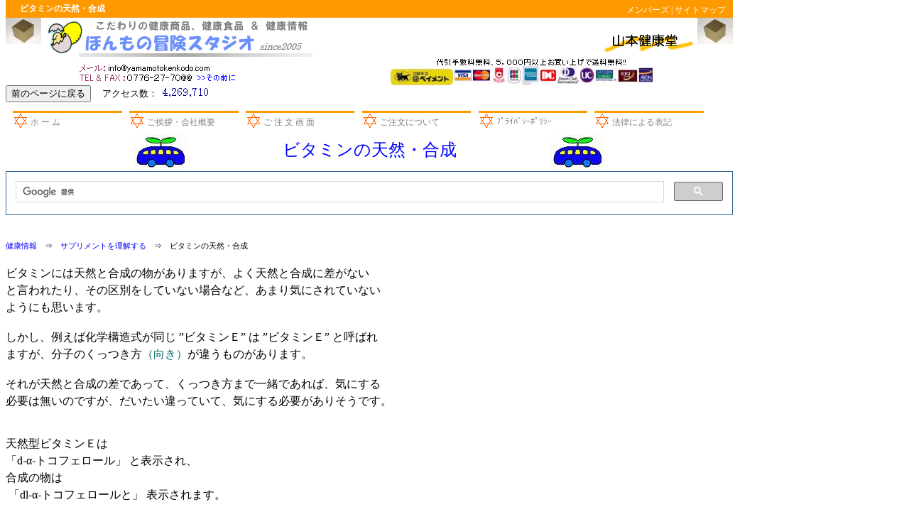

--- FILE ---
content_type: text/html
request_url: https://yamamotokenkodo.com/speed/s06.htm
body_size: 6249
content:
<html>

<head>
<link href="https://yamamotokenkodo.com/speed/sp/s06.htm" rel="alternate">

<script type="text/javascript">
    var ua = navigator.userAgent;
    if (ua.indexOf('iPhone') > 0 || (ua.indexOf('Android') > 0) && (ua.indexOf('Mobile') > 0)) {
        location.href = './sp/s06.htm';
    }
</script>
<meta name="GENERATOR" content="Microsoft FrontPage 5.0">
<meta name="ProgId" content="FrontPage.Editor.Document">
<meta http-equiv="Content-Type" content="text/html; charset=shift_jis">
<title>ビタミンの天然・合成</title>



<script async src="https://pagead2.googlesyndication.com/pagead/js/adsbygoogle.js"></script>
<script>
     (adsbygoogle = window.adsbygoogle || []).push({
          google_ad_client: "ca-pub-2801293825160986",
          enable_page_level_ads: true
     });
</script>




<LINK rel="stylesheet" type="text/css" href="https://yamamotokenkodo.com/sprit-107s1.css"><script src="https://ajax.googleapis.com/ajax/libs/jquery/1.12.4/jquery.min.js"></script>
<script src="https://yamamotokenkodo.com/sp/pagetop.js"></script>
<meta name="Microsoft Border" content="tb, default">
</head>

<body><!--msnavigation--><table border="0" cellpadding="0" cellspacing="0" width="100%"><tr><td>



<div id="t_">
<div id="t_l">
<h1><strong>
ビタミンの天然・合成
</strong></h1>
</div>
<div id="t_r">
<a href="https://yamamotokenkodo.com/prev.aspx">メンバーズ</a> | <a href="../itoc.htm">
サイトマップ</a>
</div>
</div>
<div class="reset"></div>
<div id="logo_">
<div id="ftw_l"></div>
<div id="title"><a href="../index.htm">山本健康堂のほんもの冒険スタジオ</a></div>
<div id="ftw_r"></div>
<div id="logo1"></div>
<div class="reset"></div>
</div>
<div id="mtf_">
<div id="space10"></div>
<div class="mtf"><a href="../imailtelfax.htm">お問い合わせ</a></div>
<div id="kuroneko"></div>
<div class="reset"><font size="1"><INPUT type="button" value="前のページに戻る" onClick="history.go(-1);"></font>　<font size="2">アクセス数：</font>
<img src="https://yamamotokenkodo.com/ac.aspx" alt="アクセス数"</p width="70" height="16"></div>
</div>
<div id="t_navi_">
<div class="t_navi_pre"></div>
<div class="t_navi"><a href="../index.htm">ホ ー ム</a></div>
<div class="t_navi"><a href="../igaiyo.htm">ご挨拶・会社概要</a></div>
<div class="t_navi"><a href="https://yamamotokenkodo.com/products.aspx">ご 注 文 画 
  面</a></div>
<div class="t_navi"><a href="../ityumon.htm">ご注文について</a></div>
<div class="t_navi"><a href="../iprivacy.htm">
  ﾌﾟﾗｲﾊﾞｼｰﾎﾟﾘｼｰ</a></div>
<div class="t_navi"><a href="../itokutei.htm">法律による表記</a></div>
<div class="reset"></div>
</div>
<div id="title_">
<div id="bus_l"></div>
<div id="t5-2">
  ビタミンの天然・合成</div>
<div id="bus_r"></div>  
</div>



<p>

<!-- End Google Tag Manager (noscript) -->

</p>



</td></tr><!--msnavigation--></table><!--msnavigation--><table dir="ltr" border="0" cellpadding="0" cellspacing="0" width="100%"><tr><!--msnavigation--><td valign="top">
<p id="PageTopBtn" hidden><a href="#wrap">▲Page Top</a></p>
<div>
<script>
  (function() {
    var cx = 'partner-pub-2801293825160986:xt8a5zbrfkw';
    var gcse = document.createElement('script');
    gcse.type = 'text/javascript';
    gcse.async = true;
    gcse.src = 'https://cse.google.com/cse.js?cx=' + cx;
    var s = document.getElementsByTagName('script')[0];
    s.parentNode.insertBefore(gcse, s);
  })();
</script>
<gcse:search></gcse:search>
</div>
<br />
<br>
<!--script async src="https://pagead2.googlesyndication.com/pagead/js/adsbygoogle.js"></script-->
<!-- ressize -->
<!--ins class="adsbygoogle"
     style="display:block"
     data-ad-client="ca-pub-2801293825160986"
     data-ad-slot="2782656762"
     data-ad-format="auto"
     data-full-width-responsive="true"></ins>
<script>
(adsbygoogle = window.adsbygoogle || []).push({});
</script><p></p--> 



<p class="onetext"><a href="index.htm">健康情報</a>　⇒　<a href="suppli.htm">サプリメントを理解する</a>　⇒　<!--webbot bot="Navigation" S-Type="banner" S-Orientation="horizontal" S-Rendering="text" startspan -->ビタミンの天然・合成<!--webbot bot="Navigation" i-checksum="16749" endspan --></p>
<br>
<p>ビタミンには天然と合成の物がありますが、よく天然と合成に差がない</p>
<P>と言われたり、その区別をしていない場合など、あまり気にされていない</p>
<P>ようにも思います。</p>
<br>
<P>しかし、例えば化学構造式が同じ ”ビタミンＥ” は ”ビタミンＥ” と呼ばれ</p>
<P>ますが、分子のくっつき方<font color="#006666">（向き）</font>が違うものがあります。</p>
<br>
<P>それが天然と合成の差であって、くっつき方まで一緒であれば、気にする</p>
<P>必要は無いのですが、だいたい違っていて、気にする必要がありそうです。</p>
<br>
<br>
<P>天然型ビタミンＥは</p>
<P>「d-α-トコフェロール」 と表示され、</p>
<P>合成の物は</p>
<P>&nbsp;「dl-α-トコフェロールと」 表示されます。</p>
<br>
<P><font color="#FF0000">”d”</font>と<font color="#FF0000">”dl”</font>の差ですが、私たちの体にとっては、似ているけれども違う物と</p>
<P>判断されて吸収や利用のされかたが変わってきます。</p>
<br>
<br>
<P>なお、ビタミンＣは、化学構造が比較的単純であるために差がないと</p>
<P>よく言われていますが、実際にはビタミンＣでさえも、細胞の一つ一つ</p>
<P>が必要かどうかを判断して、利用されないケースがあります。</p>
<br>
<P>例えば、体が健康なときにビタミンＣを摂取した場合、天然の物は素早く尿として</p>
<P>排泄されますが、合成の物はなかなか排泄されません。</p>
<P>一方で風邪をひいた時には、天然の物は急速に腸から吸収して利用されますが、</p>
<P>合成の物は利用されずに排泄される割合が多くなります。</p>
<br>
<P>天然が全て素晴らしいというわけではないのですが、</p>
<P><b><font color="#FF0000">人間の細胞は長い歴史の中で天然のビタミンＣは安全で有効であることを</font></b></p>
<P><b><font color="#FF0000">学習してきているのです。</font></b></p>
<P>変な物を食べても体がおかしくならないように、未知の物質は</p>
<P>なかなか受け付けない仕組みになっているとも言えます。</p>
<P>また、過剰な摂取に対しても対応できるのですから、このように見ますと、</p>
<P>天然の物は合成物よりも秀でている部分があると言えます。</p>
<br>
<hr>
<br>
    <P>
<b><a href="suppli.htm">（サプリメント　目次）</a></b></p>
      <p>1 <a href="s01.htm">はじめに-定義</a></p>
      <p>2 <a href="s02.htm">誰が必要としているのか</a></p>
      <p>3 <a href="s03.htm">適切な食事で解決？？</a></p>
      <p>4 <a href="s04.htm">個人差とＤＮＡ</a></p>
      <p>5 <a href="s05.htm">食事摂取基準</a></p>
      <br>
      <p>6 ビタミンの天然・合成</p>
      <p>7 <a href="s07.htm">妊娠中・授乳中の注意点</a></p>
      <p>8 <a href="s08.htm">水と油の清掃人</a></p>
      <p>9 <a href="s09.htm">免疫にはどっち？</a></p>
      <p>10 <a href="s10.htm">ベータカロチンと喫煙</a></p>
      <br>
      <p>11 <a href="s11.htm">ビタミン・ミネラルの連携</a></p>
      <p>12 <a href="s12.htm">医薬品と併用時の注意</a></p>
      <p>13 <a href="s13.htm">目的のためにまず・・</a></p>
      <br>
      <br>
      <p><a href="https://yamamotokenkodo.com/speed/index.htm">&lt;&lt; 健康情報目次へ</a></p>
      <br>
<hr>
<br>

<!--msnavigation--></td></tr><!--msnavigation--></table><!--msnavigation--><table border="0" cellpadding="0" cellspacing="0" width="100%"><tr><td>



  










<p align="center">
<a href="../index.htm"><img src="../_derived/home_cmp_barcode000_hbtn.gif" width="140" height="30" border="0" alt="ホーム" align="middle"></a></p>



  










<p align="center">
　</p>



  










<p align="center">
<a href="suppli.htm"><img src="../_derived/up_cmp_Level000_hbtn.gif" width="140" height="28" border="0" alt="ひとつ上のページへ" align="middle"></a> <a href="s01.htm"><img src="_derived/s01.htm_cmp_Level000_hbtn.gif" width="140" height="28" border="0" alt="サプリメントの定義" align="middle"></a> <a href="s02.htm"><img src="_derived/s02.htm_cmp_Level000_hbtn.gif" width="140" height="28" border="0" alt="誰が必要としているのか" align="middle"></a> <a href="s03.htm"><img src="_derived/s03.htm_cmp_Level000_hbtn.gif" width="140" height="28" border="0" alt="適切な食事で解決するのか?" align="middle"></a> <a href="s04.htm"><img src="_derived/s04.htm_cmp_Level000_hbtn.gif" width="140" height="28" border="0" alt="個人差はDNAに支配される" align="middle"></a> <a href="s05.htm"><img src="_derived/s05.htm_cmp_Level000_hbtn.gif" width="140" height="28" border="0" alt="食事摂取基準" align="middle"></a> <img src="_derived/s06.htm_cmp_Level000_hbtn_p.gif" width="140" height="28" border="0" alt="ビタミンの天然・合成" align="middle"> <a href="s07.htm"><img src="_derived/s07.htm_cmp_Level000_hbtn.gif" width="140" height="28" border="0" alt="妊娠・授乳中に必要な栄養素" align="middle"></a> <a href="s08.htm"><img src="_derived/s08.htm_cmp_Level000_hbtn.gif" width="140" height="28" border="0" alt="水と油のスカベンジャー" align="middle"></a> <a href="s09.htm"><img src="_derived/s09.htm_cmp_Level000_hbtn.gif" width="140" height="28" border="0" alt="免疫力にはどっち？" align="middle"></a> <a href="s10.htm"><img src="_derived/s10.htm_cmp_Level000_hbtn.gif" width="140" height="28" border="0" alt="ベータカロチンと喫煙" align="middle"></a> <a href="s11.htm"><img src="_derived/s11.htm_cmp_Level000_hbtn.gif" width="140" height="28" border="0" alt="ビタミン・ミネラルの連携" align="middle"></a> <a href="s12.htm"><img src="_derived/s12.htm_cmp_Level000_hbtn.gif" width="140" height="28" border="0" alt="医薬品併用時の注意" align="middle"></a> <a href="s13.htm"><img src="_derived/s13.htm_cmp_Level000_hbtn.gif" width="140" height="28" border="0" alt="目的のためにまず・・・" align="middle"></a>
</p>
<p>
<br>
</p>

<div id="f_black" align="center">
<p><a href="../productslist.htm"> 
<img border="0" src="../images/com/navi/itemlist.gif" alt="取扱商品一覧へ" width="200" height="80"></a>&nbsp;
<a href="https://yamamotokenkodo.com/products.aspx">
<img border="0" src="../images/com/navi/order.gif" alt="ご注文画面へ" width="200" height="80"></a></p>
</div>




<p>

　</p>



  










<div id="f_info_">
<div id="f_info_top">
本物商品、健康情報の「ほんもの冒険スタジオ」<br>
カリカパパイヤ発酵食品、ペット用品の「パパナピ！」<br>
インフォメーション
</div>
<p>
<br>
</p>
<div id="f_info_l">
<div class="p_gold">営業日</div>
<p>月～土曜日（10：00ａm～5：00ｐｍ） 日祝定休日</p>
<p>
<br>
</p>
<div class="p_gold">ご注文・お問い合わせについて</div>
<p>・ 当サイトにて随時（２４時間）受付しております。<br>
・ お電話、ファックス、メールでのご注文も随時受付しております。<br>
・ 午後３時までのご注文分につきましては即日発送いたします。</p>
<p>※日曜、祝日のご注文分につきましては翌営業日発送となります。<br>
なお、在庫の状況によって発送が遅れる場合もございますのでご了承願います。</p>
<p>
<br>
</p>
<p class="redtextex">～当サイトからのご注文～</p>
<p>・<a href="https://yamamotokenkodo.com/products.aspx">取り扱い商品一覧画面より &gt;&gt;</a></p>
<p>※ 取り扱い商品一覧画面の<span class="redtextex">画像をクリック</span>することにより各商品の詳しい説明画面に移ります。</p>
<p>
<br>
</p>
<p class="redtextex">～配達日及び配達時間帯のご指定～</p>
<p>・お届けの日及びお届け時間帯につきましては、ご都合の良い日時をお選びいただけます。</p>
<p>[午前中] [14～16時] [16～18時] [18～20時] [19～21時]</p>
<p>
<br>
</p>
<div class="p_blue">「ほんもの冒険スタジオ」運営</div>
<div class="ani_logo"></div>
<div class="mtf"><a href="../imailtelfax.htm">お問い合わせ先</a></div>
<div class="reset"></div>
<p><br>
</p>
</div>
<div id="f_info_r">
<div class="p_gold">配送料、代金引換手数料について</div>
<p class="redtextex">～配送料～</p>
<p>・１回のお買い上げ金額が5,000円（税込み）<strong>以上</strong>の場合には、配送料は日本全国無料とさせていただきます。</p>
<p>・１回のお買い上げ金額が5,000円（税込み）に<strong>満たない</strong>場合には、配送料６５０円（税込み）をご負担願います。（一部例外もございます。）</p>
<p>
<br>
</p>
<p class="redtextex">～代金引換手数料～</p>
<p>・代金引換手数料につきましては、全額当方で負担させていただきます。</p>
<p>
<br>
</p>
<div class="p_gold">お支払い方法</div>
<p class="redtextex">～代金引換のお客様～</p>
<p>・現金、クレジットカード、デビットカードのいずれかでのお支払いとなります。</p>
<p>
<img border="0" src="../images/com/kuroneko/card.gif" alt="カード一覧" width="280" height="28"></p>
<p>
<br>
</p>
<p class="redtextex">～クレジットカード決済サービス～</p>
<p><b><font color="#000080" size="2">&lt;直接決済は終了しました＞</font></b></p>
<p>&nbsp;<img src="../images/com/kuroneko/kuroneko_logo2.gif" border="0" alt="ペイメント" width="150" height="40"></p>
<p>・お客様登録画面（ご希望商品選択後）にて簡単決済</p>
<p>&nbsp;<img border="0" src="../images/com/kuroneko/card.gif" alt="カード一覧" width="280" height="28"></p>
<p>
<br>
</p>
<p class="redtextex">～銀行振込のお客様～</p>
<p>・お振込確認後直ちに発送いたします。（お振込手数料はご負担願います）</p>
<p class="bluetext">お振込先：<span style="font-size: 10.5pt">PayPay銀行 </span>&nbsp;(0033)　ビジネス営業部 (005)</p>
<p class="bluetext">&nbsp;（普通） 1 5 1 8 4 1 7 　ヤマモトケンコウドウヤマモトマサハル</p>
</div>
</div>
<div class="reset"></div>



<script src="https://www.google-analytics.com/urchin.js" type="text/javascript">
</script>
<script type="text/javascript">
<!--
_uacct = "UA-4638688-1";
urchinTracker();
//-->
</script>
<p>
<br>
</p>
<div id="f_f">
<div id="f_ftw_l"></div>
<div id="f_f2"><p><a href="../index.htm">トップページへ</a></p></div>
<div id="f_f3">Copyright(C) 2005-2024 山本健康堂</div>
<div id="f_ftw_r"></div>
<div id="f_f5"><p><a href="#top">▲ページの先頭へ</a></p></div>
</div>




		</td></tr><!--msnavigation--></table></body></html>

--- FILE ---
content_type: text/html; charset=utf-8
request_url: https://www.google.com/recaptcha/api2/aframe
body_size: 96
content:
<!DOCTYPE HTML><html><head><meta http-equiv="content-type" content="text/html; charset=UTF-8"></head><body><script nonce="LgTR72ypZWTdv2pxh_PJfA">/** Anti-fraud and anti-abuse applications only. See google.com/recaptcha */ try{var clients={'sodar':'https://pagead2.googlesyndication.com/pagead/sodar?'};window.addEventListener("message",function(a){try{if(a.source===window.parent){var b=JSON.parse(a.data);var c=clients[b['id']];if(c){var d=document.createElement('img');d.src=c+b['params']+'&rc='+(localStorage.getItem("rc::a")?sessionStorage.getItem("rc::b"):"");window.document.body.appendChild(d);sessionStorage.setItem("rc::e",parseInt(sessionStorage.getItem("rc::e")||0)+1);localStorage.setItem("rc::h",'1768935561812');}}}catch(b){}});window.parent.postMessage("_grecaptcha_ready", "*");}catch(b){}</script></body></html>

--- FILE ---
content_type: text/css
request_url: https://yamamotokenkodo.com/sprit-107s1.css
body_size: 5334
content:
body{
width:80%;
margin-top:0;
margin-bottom:0;
font-family: ＭＳ Ｐゴシック;
}

a{text-decoration: none; color:#0000FF}
a:hover, a:focus{text-decoration: underline; color: #0000FF}
a:visited{text-decoration: none;color: #6666FF}
a:visited:hover, a:visited:focus{text-decoration: underline;color: #0000FF}

.greytext8 a{text-decoration: none;font-size:8pt;color: #666666}
.greytext8 a:hover, .greytext8 a:focus{text-decoration: underline;font-size:8pt;color: #0000FF}


ul{list-style-type: disc;list-style-image: url('images/com/navi/liststyleimage.gif')}
ul a:hover, ul a:focus{list-style-type: disc;list-style-image: url('images/com/navi/liststyleimage_act.gif')}



#menu
{
width:100%;
margin: 0 auto; 
text-align: left;  
}

#main
{
width: 640x;
margin: 0 auto;
text-align: left;  
}

#gra{
height:28px;
background-image: url('images/com/top_gaiyo/gra.jpg');
background-repeat: no-repeat;
background-position: right;
color:#808080;
font-size:10pt;
font-weight:bold;
background-color:#FDCD07;
line-height:150%}

#topinfo_{width:100%}

#topinfo_l{
float:left;
width:73%;
font-size:10pt;
padding:1%
}

#topinfo_r{
text-align:center;
float:left;
width:25%;
font-size:10pt;
}

#ftws_{width:100%}

#ftws_l{
width:63%;
float:left;
font-size:10pt;
height:190px;
padding:1%
}

#ftws_r{
width:33%;
font-size:10pt;
height:190px;
float:left;
padding:1%
}



.cont600{padding:5px;width:600px}
.cont640{padding:5px;width:640px}
.cont80p{padding:5px;width:80%;}

.f300{width:300px;float:left}
.f320{width:320px;float:left}

r_{width:auto;float:left}

.w60p{width:60%;float:left}

.sq_{width:100%}
.sq60c{width:58%}
.sq80c{width:80%}
.sq60p{width:56%;float:left;padding:2%;font-size:10pt}
.sq75p{width:73%;float:left;font-size:10pt;padding:1%}
.sq25p{padding:1%;width:23%;float:left;font-size:10pt}
.sq50p{padding-right:2%;width:48%;float:left;font-size:10pt}
.sq98p{width:98%}


.sqora{border: 1px solid #FFCC00;background-color: #FFFFCC;padding:10px}
.sqblu_h{height:111px;border: 1px solid #0000FF;background-color: #00FFFF;background-image:url('images/houseki/hontai.jpg');background-repeat:no-repeat;padding-left:120px;padding-right:10;padding-top:10;padding-bottom:10;background-position:5px 5px}
.sq_gold{padding:16px;border: 1px solid #808000}
.sq_black{padding:5 16 5 16px;border: 1px solid #000000; }

.sq_news_{border-top:1px solid #808080;border-right:1px solid #808080;border-bottom:1px solid #808080}
.sq_news_h{margin-bottom:5px;border-left:5px solid #008080;border-right:5px solid #008080;border-bottom:1px solid #808080;background-color:#FFFFCC; padding-left:10px; padding-right:0; padding-top:6; padding-bottom:6}

.sq_renewal_{padding:16px;border-right:1px solid #808000;border-bottom:1px solid #808000}
.sq_renewal_h{border-top:1px solid #808080;border-left:5px solid #808000;border-right:5px solid #808000;border-bottom:1px solid #808080;background-color:#FFFFCC; padding-left:10px; padding-right:0; padding-top:6; padding-bottom:6}

.sq_greeting_{padding:16px;border-right:1px solid #808080;border-bottom:1px solid #808080}
.sq_greeting_h{border-top:1px solid #808080;border-left:5px solid #808000;border-right:5px solid #808000;border-bottom:1px solid #808080;background-color:#FFFFCC; padding-left:10px; padding-right:0; padding-top:6; padding-bottom:6}

.sq_bothgold{border-top:1px solid #808000;border-left:5px solid #808000;border-right:5px solid #808000;border-bottom:1px solid #808000;background-color:#FFFFCC; padding-left:10px; padding-right:0; padding-top:6; padding-bottom:6}


.ar{padding-left:16px;padding-bottom:3px;height:13px; background-image:url('images/com/navi/yajirusi.GIF');background-repeat:no-repeat}

.ar2{background-image:url('images/com/navi/liststyleimage_act.gif');background-repeat:no-repeat}
.ar2 a{padding-left:16px;padding-bottom:4px;height:15px; background-image:url('images/com/navi/liststyleimage.gif');background-repeat:no-repeat}
.ar2 a:hover, ul a:focus{background-image:url('images/com/navi/liststyleimage_act.gif');background-repeat:no-repeat}

#topmenu_{width:100%}
#t_{width:100%;height:25px;background-color: #FF9900;}
#t_l{padding-left:2%;width:68%;padding-top:6px;height:15px;float:left;color: #ffffff;background-color: #ff9900;}
#t_r{padding-right:1%;width:29%;padding-top:6px;height:15px;float:left;color:#FFFFFF; font-size:9pt;text-align:right;text-decoration: none;background-color: #FF9900;}
#t_r a{color:#FFFFFF;text-decoration: none;}
#t_r a:hover, #t_r a:focus{color:#FFFFFF;text-decoration: underline;}
#logo_{width:100%}
#ftw_l{width:50px;height:55px;float:left;background-image:url('images/ftw/mftw.jpg'); background-repeat:no-repeat}
#title{width:382px;height:55px;float:left;background-repeat:no-repeat;background-image:url('images/com/top_gaiyo/header7_h.jpg');text-indent:-9999px;}
#title a{width:382px;height:55px;background-image:url('images/com/top_gaiyo/header7.jpg');text-indent:-9999px;text-decoration: none;float:left}
#title a:hover, #title a:focus {width:382px;height:55px;background-image:url('images/com/top_gaiyo/header7_h.jpg');text-indent:-9999px;text-decoration: none;float:left}
#ftw_r{width:50px;height:55px;float: right;background-image:url('images/ftw/mftw.jpg'); background-repeat:no-repeat }
#logo1{width:133px;height:55px;float:right; background-image:url('images/com/logo/moji_kenkodomini.gif'); background-repeat:no-repeat; background-position-y:bottom}

.reset{clear:both}

#space10{width:10%;height:40px;float:left}

#mtf_{width:100%}

.mtf{width:230px;height:40px;float:left;background-image:url('images/com/top_gaiyo/mtf_h.gif');text-indent:-9999px}
.mtf a{width:230px;height:40px;background-image:url('images/com/top_gaiyo/mtf.gif');text-indent:-9999px;text-decoration: none;float:left}
.mtf a:hover, .mtf a:focus {width:230px;height:40px;background-image:url('images/com/top_gaiyo/mtf_h.gif');text-indent:-9999px;text-decoration: none;float:left}

#kuroneko{width:58%;height:40px;float:right;background-image:url('images/com/top_gaiyo/kuronekocard.jpg'); background-repeat:no-repeat;background-position:center}

#t_navi_{font-size:9pt;margin-top:12px;margin-bottom:6px}

.t_navi_pre{width:2%;float:left}

.t_navi{
margin-left:1%;
color:#808080;
width:15%;
border-top:3px solid #ff9900;
background-image:url('images/com/navi/six2.gif');
float:left;
background-repeat:no-repeat
}

.t_navi a{
color:#808080;
padding:5 0 3 25;
background-image:url('images/com/navi/six1.gif');
text-decoration: none;
float:left;
background-repeat:no-repeat;
}

.t_navi a:hover, .t_navi a:focus {
color:#808080;
background-image:url('images/com/navi/six2.gif');
text-decoration:none;
float:left;
background-repeat:no-repeat;
}
.t_navi a:visited, .t_navi a:visited:hover, .t_navi a:visited:focus{text-decoration: none;color: #808080}



#title_{width:100%}

#bus_l{width:25%;height:51px;float:left;background-image:url('images/com/logo/logoBus.gif');background-repeat:no-repeat; background-position:right}
#t5-2{text-align:center;color:#0000FF;width:50%;float:left; margin-top:5; font-size:18pt; font-family:HGP創英角ﾎﾟｯﾌﾟ体}

#bus_r{width:22%;height:51px;float:left;text-align:left;background-image:url('images/com/logo/logoBus.gif');background-repeat:no-repeat}

#leftmenu{text-align:center;background-position:center;font-size:10pt}

.sp10px{width:10px;height:10px;float:left;}

.gbar{background-image: url('images/com/top_gaiyo/grebar.jpg');height:5px; background-repeat:no-repeat; background-position:center}

.lmpre{border:1px solid #008080; padding:2px;margin:1px}

#sinfo{
width:120px;
height:138px;
background-image:url('images/com/top_gaiyo/sinfop_h.jpg');
text-indent:-9999px;
float:left;
background-repeat:no-repeat;
margin:0 0 3 0px;
}

#sinfo a{
width:120px;
height:138px;
background-image:url('images/com/top_gaiyo/sinfop.jpg');
text-indent:-9999px;
text-decoration: none;
float:left;
background-repeat:no-repeat;
margin:0 0 3 0px;
}

#sinfo a:hover, #sinfo a:focus {
width:120px;
height:138px;
background-image:url('images/com/top_gaiyo/sinfop_h.jpg');
text-indent:-9999px;
text-decoration: none;
float:left;
background-repeat:no-repeat;
margin:0 0 3 0px;
}

#hinfo{
width:120px;
height:24px;
background-image:url('images/com/top_gaiyo/hinfo_h.jpg');
text-indent:-9999px;
float:left;
background-repeat:no-repeat;
margin:0 0 3 0px;
}

#hinfo a{
width:120px;
height:24px;
background-image:url('images/com/top_gaiyo/hinfo.jpg');
text-indent:-9999px;
text-decoration: none;
float:left;
background-repeat:no-repeat;
margin:0 0 3 0px;
}

#hinfo a:hover, #hinfo a:focus {
width:120px;
height:24px;
background-image:url('images/com/top_gaiyo/hinfo_h.jpg');
text-indent:-9999px;
text-decoration: none;
float:left;
background-repeat:no-repeat;
margin:0 0 3 0px;
}

#pinfo{
width:120px;
height:24px;
background-image:url('images/com/top_gaiyo/pinfo_h.jpg');
text-indent:-9999px;
float:left;
background-repeat:no-repeat;
margin:0 0 3 0px;
}

#pinfo a{
width:120px;
height:24px;
background-image:url('images/com/top_gaiyo/pinfo.jpg');
text-indent:-9999px;
text-decoration: none;
float:left;
background-repeat:no-repeat;
margin:0 0 3 0px;
}

#pinfo a:hover, #pinfo a:focus {
width:120px;
height:24px;
background-image:url('images/com/top_gaiyo/pinfo_h.jpg');
text-indent:-9999px;
text-decoration: none;
float:left;
background-repeat:no-repeat;
margin:0 0 3 0px;
}

#f_black{padding:5px;background-color: #000000}
#f_info_{width:100%;font-size:10pt}
#f_info_top{border-top:1px solid #FF9900;border-right:5px solid #FF9900;border-bottom:1px solid #FF9900;border-left:5px solid #FF9900; color: #0000FF; background-color: #FFCC00;text-align:center; margin:0; padding:5}
#f_info_l{width:48%;float:left;padding:2px}
#f_info_r{float:right;width:48%;padding:2px}
#f_f{height:37px;width:100%; color:#FFFFFF; background-color:#FF9900;font-weight:bold; font-size:9pt;padding:2px}
#f_ftw_l{width:50px;height:37px;float:left;background-image:url('images/ftw/mftw.jpg'); background-repeat:no-repeat}
#f_f2{padding-top:12px;padding-left:12px;width:18%;float:left;text-align:left; color:#FFFFFFtext-decoration: underline;background-color: #FF9900}
#f_f2 a{color:#FFFFFF;text-decoration: none}
#f_f2 a:hover, #f_f2 a:focus{color:#FFFFFF;text-decoration: underline}
#f_f3{padding-top:12px;float:left;width:45%;text-align:center}
#f_ftw_r{width:50px;height:37px;float:right;background-image:url('images/ftw/mftw.jpg'); background-repeat:no-repeat}
#f_f5{padding-top:12px;padding-right:12px;width:18%;float:right;text-align:right;color:#FFFFFF;text-decoration: nuderline;background-color: #FF9900}
#f_f5 a{color:#FFFFFF;text-decoration: none}
#f_f5 a:hover, #f_f2 a:focus{color:#FFFFFF;text-decoration: underline}

.blu300{
border:2px solid #000080; width:300px; padding-left:4; padding-right:4; padding-top:1; padding-bottom:1; background-color:#00FFFF
}

.gre300{
width:300px;
border: 2px solid #008000; padding-left: 4; padding-right: 4; padding-top: 1; 
padding-bottom: 1;
background-color: #CCFFFF
}
.blu600{
border:2px solid #000080; width:600px; padding-left:4; padding-right:4; padding-top:1; padding-bottom:1; background-color:#00FFFF
}
 
.ani_logo{
width:250px;
height:50px;
background-image: url('images/com/top_gaiyo/ani_logo.gif')}


#oram{padding:5px;border-bottom-style: solid;border-left-width: 1px;border-left-color: #FF9900;background-color: #FFCC66;border-right-width: 1px;border-left-style: solid;border-right-color: #FF9900;border-top-width: 1px;border-top-color: #FF9900;border-right-style: solid;border-bottom-width: 1px;border-bottom-color: #FF9900;border-top-style: solid;width:33%;float:left}

.bigtext { font-family: ＭＳ Ｐゴシック; font-size: 14pt;  } 
.bigtitletext { font-family: ＭＳ Ｐゴシック; font-size: 18pt; color: #0000FF; font-weight: bold;  }

.bla10 {border:1px solid #000000; font-size: 10pt} 
.bla102{font-size: 10pt; color: #FFFFFF; font-weight: bold; background-color: #000000}

.blu{padding:3px;border-top-width: 1px;border-bottom-width: 1px;border-left-width: 1px;border-top-color: #66CCFF;border-bottom-color: #66CCFF;border-left-color: #66CCFF;border-top-style: solid;border-bottom-style: solid;border-left-style: solid;border-right-width: 1px;border-right-color: #66CCFF;border-right-style: solid;background-color: #CCFFFF;width: 98%}
.blu10{ margin-bottom: 3; border-right-width: 1px; border-right-color: #0000FF; border-top-style: solid; border-left-width: 1px; font-family: ＭＳ Ｐゴシック; border-right-style: solid; border-left-color: #0000FF; font-size: 10pt; border-bottom-width: 1px; border-bottom-color: #0000FF; border-left-style: solid; line-height: 150%; margin-top: 3; border-bottom-style: solid; border-top-width: 1px; border-top-color: #0000FF;  } 
.bluetext{color: #0000FF}
.bluetextex{color: #0000FF;font-weight: bold;margin-top:0;margin-bottom:0}

.browntext { font-family: ＭＳ Ｐゴシック; color: #800000;  } 

.cle10 {font-size: 10pt} 

.eighttext { font-family: ＭＳ Ｐゴシック; font-size: 8pt;  } 

.fitstyle { margin-bottom: 0; margin-top: 0; line-height: 100%; font-size: 10pt; font-family: ＭＳ Ｐゴシック;  } 

.greenwhite{color: #FFFFFF;font-size: 10pt;font-weight: bold;border: 1px solid #008080;padding: 3;background-color: #008080}
.greentext{color: #008000}

.goldtext{ color: #808000}
.goldtextex{ color: #808000; font-weight: bold}
.gold10{font-size: 10pt;border: 1px solid #808000;padding: 10px}
.gold1 { border-right-width: 1px; border-right-color: #808000; border-top-width: 1px; border-top-color: #808000; border-right-style: solid; border-left-width: 1px; border-bottom-width: 1px; border-top-style: solid; border-left-color: #808000; border-bottom-color: #808000; border-left-style: solid; border-bottom-style: solid;  } 
.gold2 { border-left-style: solid; border-top-width: 1px; border-right-width: 1px; border-right-color: #AD9E72; border-top-color: #AD9E72; border-top-style: solid; border-right-style: solid; border-left-width: 1px; font-size: 10pt; border-left-color: #AD9E72; border-bottom-width: 1px; border-bottom-color: #AD9E72; border-bottom-style: solid; font-family: ＭＳ Ｐゴシック;  } 
.goldwhite{text-align:left;padding:5px;color: #FFFFFF; font-size: 10pt; font-weight: bold; border: 1px solid #808000; background-color: #808000; line-height:200%}


.gre { border-bottom-style: solid; font-size: 10pt; border-right-style: solid; border-top-style: solid; border-left-width: 1px; border-left-color: #008080; border-bottom-width: 1px; border-bottom-color: #008080; border-left-style: solid; font-family: ＭＳ Ｐゴシック; border-right-width: 1px; border-top-width: 1px; border-right-color: #008080; border-top-color: #008080;  } 
.gre10{font-size: 10pt;border: 1px solid #008080;padding: 3px}
.gre102{font-size: 10pt; color: #FFFFFF; font-weight: bold; background-color: #008080}
.gre2 { border-right-width: 1px; border-right-color: #008080; border-left-color: #008080; background-color: #FFFFCC; border-bottom-width: 1px; border-right-style: solid; border-bottom-color: #008080; border-left-style: solid; font-size: 10pt; border-top-width: 1px; border-bottom-style: solid; border-top-color: #008080; border-top-style: solid; font-family: ＭＳ Ｐゴシック; border-left-width: 1px;  } 

.grey { border-top-style: solid; border-left-style: solid; border-bottom-style: solid; border-top-width: 1px; border-top-color: #808080; border-left-width: 1px; border-left-color: #808080; border-right-width: 1px; border-right-color: #808080; border-bottom-width: 1px; border-bottom-color: #808080; border-right-style: solid;  } 
.greytext{color: #808080}
.greytext8{font-size:8pt;color: #808080}
.largetext { font-size: 12pt }
.largepoptext { font-family: HGS創英角ﾎﾟｯﾌﾟ体; font-size: 14pt;  }
.largeredtext { color: #FF0000; font-size: 12pt;  } 

.notline { text-decoration: line-through;  } 

.onetext{font-size:8pt}

.ora{border-right-color: #FF9900;border-bottom-color: #FF9900;border-left-color: #FF9900;border-top-color: #FF9900}
.oraora{border:1px solid #FF9900; background-color: #FFCC66}
.ora10 { border-bottom-style: solid; line-height: 150%; margin-top: 0; border-right-width: 1px; font-family: ＭＳ Ｐゴシック; border-bottom-width: 1px; border-left-width: 1px; border-right-color: #FF9900; border-top-width: 1px; border-bottom-color: #FF9900; border-left-color: #FF9900; border-top-color: #FF9900; margin-bottom: 0; border-right-style: solid; font-size: 10pt; border-left-style: solid; border-top-style: solid;  } 
.ora102 { background-color: #FFFFCC; font-size: 10pt; line-height: 150%; margin-bottom: 0; margin-top: 0; font-family: ＭＳ Ｐゴシック;  } 
.orangeline { border-bottom-width: 1px; border-bottom-color: #FFCC66; border-bottom-style: solid; border-right-width: 1px; border-right-color: #FFCC66; border-left-width: 1px; border-top-width: 1px; border-left-color: #FFCC66; border-top-color: #FFCC66; border-right-style: solid; border-left-style: solid; border-top-style: solid;  } 

.pink1 { border-left-width: 1px; border-left-color: #FF00FF; border-bottom-color: #FF00FF; border-top-width: 1px; border-left-style: solid; border-bottom-style: solid; border-top-color: #FF00FF; border-right-width: 1px; border-right-color: #FF00FF; border-top-style: solid; border-right-style: solid; border-bottom-width: 1px;  } 
.pink3 { border:3px solid #FF00FF; padding:3; line-height:150%;font-size:10pt;  } 
.pinkline { border-top-width: 1px; border-top-color: #FF00FF; border-right-width: 1px; border-right-color: #FF00FF; border-top-style: solid; border-left-width: 1px; border-right-style: solid; border-bottom-width: 1px; border-left-color: #FF00FF; border-bottom-color: #FF00FF; border-left-style: solid; border-bottom-style: solid;  } 
.pinktext { font-size: 10pt; color: #FF00FF;  } 
.poptext { font-family: HGS創英角ﾎﾟｯﾌﾟ体;  } 

.red { border-top-width: 1px; border-right-style: solid; border-bottom-width: 1px; border-top-color: #FF0000; border-bottom-color: #FF0000; border-left-width: 1px; border-top-style: solid; border-left-color: #FF0000; border-bottom-style: solid; border-left-style: solid; border-right-width: 1px; border-right-color: #FF0000;  } 
.redtext{color: #FF0000}
.redtextex{color: #FF0000; font-weight:bold}
.redred{font-size: 10pt; color: #990000; border: 1px solid #990000; padding: 3px; line-height:150%}
.redrednormal{color: #990000; border: 1px solid #990000; padding: 3px; line-height:150%}

.titletext{padding-top:4px;font-size:18pt;font-family:HG創英角ﾎﾟｯﾌﾟ体; text-align:center }
.tenspace { margin-top: 10; margin-bottom: 10; line-height: 150%;  } 
.tya { border-bottom-width: 1px; border-right-width: 1px; border-top-style: solid; border-left-color: #800000; border-bottom-color: #800000; border-right-color: #800000; border-bottom-style: solid; border-left-style: solid; border-right-style: solid; border-top-width: 1px; border-top-color: #800000; border-left-width: 1px;  } 

.underline { text-decoration: underline } 

.whitetext{color:#ffffff}
.whitetextex{color:#FFFFFF; font-weight:bold}
.whitetext8 { font-size: 8pt; color: #FFFFFF  } 
.whitetext10 { color: #FFFFFF;font-size: 10pt  } 


p{line-height: 150%; margin-top: 0; margin-bottom: 0}


h1 {font-size: 12px;color:#FFFFFF;line-height:100%;margin-top:0; margin-bottom:0}
h2 {font-weight: bold; font-size: 16pt; font-family: HG丸ｺﾞｼｯｸM-PRO; color: #000080} 
h3 {font-weight: bold; font-size: 14pt; color: #800000} 
h4 {font-weight: normal; color: #808000; font-family: ＭＳ Ｐ明朝; font-size: 12pt; font-style: normal} 
h5 {font-weight: normal; font-style: normal; font-family: ＭＳ Ｐ明朝; font-size: 10pt} 
h6 {font-weight: normal; font-family: ＭＳ Ｐ明朝; font-style: normal; font-size: 8pt} 

button { border-style:solid; border-width:1pt; font-size: 8pt; font-style: normal; font-family: ＭＳ Ｐゴシック;   }
label { font-style: normal; font-size: 8pt; font-family: ＭＳ Ｐゴシック;  }
select { border-style:solid; font-style: normal; font-size: 8pt; font-family: ＭＳ Ｐゴシック;  }
textarea { border-style:solid; font-size: 8pt; font-family: ＭＳ Ｐゴシック; font-style: normal;   }
th { font-style: normal; font-family: ＭＳ Ｐゴシック;  }
li {line-height: 150%}

.p_green{
background-color:#DBEAFA;
margin-bottom:5px;
padding:6 0 6 10px;
border-left:5px solid #008080;
border-bottom:1px solid #808080
}

.p_gold{
background-color:#DBEAFA;
margin-bottom:5px;
padding:6 0 6 10px;
border-left:5px solid #808000;
border-bottom:1px solid #808080
}

.p_blue{
background-color:#DBEAFA;
margin-bottom:5px;
padding:6 0 6 10px;
border-left:5px solid #0000FF;
border-bottom:1px solid #808080
}

.p_black{
background-color:#DBEAFA;
margin-bottom:5px;
padding:6 0 6 10px;
border-left:5px solid #000000;
border-bottom:1px solid #808080
}

.p_blackwhite{width:95%;border:5px solid #000000; background-color:#000000; color:#FFFFFF}
.p_blackwhite a, .p_blackwhite a:hover, .p_blackwhite a:focus, .p_blackwhite a:visited, .p_blackwhite a:visited:hover, .p_blackwhite a:visited:focus{color: #FFFFFF}


.p_red{
background-color:#DBEAFA;
margin-bottom:5px;
padding:6 0 6 10px;
border-left:5px solid #ff0000;
border-bottom:1px solid #808080
}


/* パソコン・スマホ共通のCSS */
#PageTopBtn {
    position: fixed; /*ボタンの配置場所を固定*/
    bottom: -10px; /*下からのボタンの配置場所を指定*/
    right: 10px; /*右からのボタンの配置場所を指定*/
}
#PageTopBtn a {
    display: block; /*配置の調整*/
    text-decoration: none; /*文字の下線を消す*/
    color: #0033ff; /*文字の色*/
    text-align: center; /*文字を中央に配置*/
    border-radius: 10%; /*ボタンの角を少し丸くする*/
    outline: none; /*クリックしたときの黒い枠を消す*/
}
#PageTopBtn a:hover {
    text-decoration: none; 
    background: #87cefa; /*マウスオーバー時の背景色*/
}

/* パソコンで表示する場合のCSS */
@media (min-width: 768px) {
#PageTopBtn {
    font-size: 13px; /*文字のサイズ*/
}
#PageTopBtn a {
    width: 100px; /*ボタンの幅*/
    height: 50px; /*ボタンの高さ*/
    padding: 24px 0; /*文字の配置場所の調整*/
    background-color: rgba(0,225,225,0.5);    
}
}

/* スマホで表示する場合のCSS */
@media (max-width: 767px) {
#PageTopBtn {
    font-size: 10px;
}
#PageTopBtn a {
    width: 70px;
    height: 50px;
    padding: 10px 0;
    background-color: rgba(0,225,225,0.5);
}
}

--- FILE ---
content_type: application/javascript
request_url: https://yamamotokenkodo.com/sp/pagetop.js
body_size: 165
content:
$(function() {
    var isDisplay = false;
    var TopBtn= $('#PageTopBtn');
    TopBtn.hide();
    TopBtn.css('bottom', '-200px');
    //スクロール位置が800でボタンを表示
    $(window).scroll(function() {
        if ($(this).scrollTop() > 800) {
	    TopBtn.fadeIn();
            if (isDisplay == false) {
                isDisplay = true;
                TopBtn.stop().animate({'bottom' : '-10px'}, 800);
            }
        } 
        else {
            if (isDisplay) {
                isDisplay = false;
                TopBtn.stop().animate({'bottom' : '-200px'}, 800); 
            }
        }
    });
    //ボタンを押下するとトップへ移動
    TopBtn.click(function() {
        $('body,html').animate({
            scrollTop: 0
        }, 500);
        return false;
    });
});

